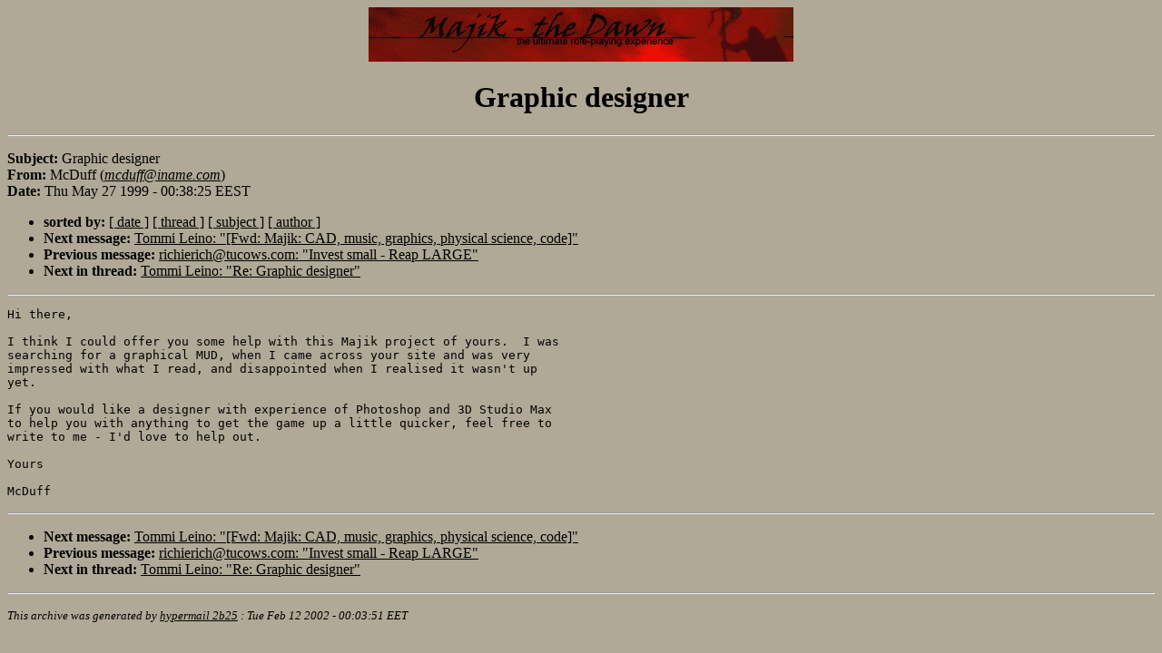

--- FILE ---
content_type: text/html
request_url: https://majik3d-legacy.org/mailinglist/majik-helpdesk/0111.html
body_size: 2784
content:
<!DOCTYPE HTML PUBLIC "-//IETF//DTD HTML//EN">
<HTML>
<HEAD>
<TITLE>majik-helpdesk: Graphic designer</TITLE>
<META NAME="Author" CONTENT="McDuff (mcduff@iname.com)">
<META NAME="Subject" CONTENT="Graphic designer">
<LINK REV="made" HREF="mailto:namhas@majik3d.org">
</HEAD>
<body bgcolor=b0a997 link=black vlink=black><center><a href=https://majik3d-legacy.org/><img src=/gfx/banner.gif></a></center>
<H1 ALIGN=CENTER>Graphic designer</H1>
<HR>
<P>
<!-- received="Thu Jun  3 22:25:29 1999" -->
<!-- isoreceived="19990603192529" -->
<!-- sent="Wed, 26 May 1999 22:38:25 +0100" -->
<!-- isosent="19990526213825" -->
<!-- name="McDuff" -->
<!-- email="mcduff@iname.com" -->
<!-- subject="Graphic designer" -->
<!-- id="005901bea7c0$2725ca20$f47138d4@philip" -->
<STRONG>Subject: </STRONG>Graphic designer<BR>
<STRONG>From: </STRONG>McDuff (<A HREF="mailto:mcduff@iname.com?subject=Re:%20Graphic%20designer"><EM>mcduff@iname.com</EM></A>)<BR>
<STRONG>Date: </STRONG>Thu May 27 1999 - 00:38:25 EEST
<P>
<UL>
<LI><STRONG>sorted by:</STRONG> 
<A HREF="date.html#111">[ date ]</A>
<A HREF="index.html#111">[ thread ]</A>
<A HREF="subject.html#111">[ subject ]</A>
<A HREF="author.html#111">[ author ]</A>
<!-- next="start" -->
<LI><STRONG>Next message:</STRONG> <A HREF="0112.html">Tommi Leino: "[Fwd: Majik: CAD, music, graphics, physical science, code]"</A>
<LI><STRONG>Previous message:</STRONG> <A HREF="0110.html">richierich@tucows.com: "Invest small - Reap LARGE"</A>
<!-- nextthread="start" -->
<LI><STRONG>Next in thread:</STRONG> <A HREF="0222.html">Tommi Leino: "Re: Graphic designer"</A>
<!-- reply="end" -->
</UL>
<HR>
<!-- body="start" -->
<PRE>
Hi there,

I think I could offer you some help with this Majik project of yours.  I was
searching for a graphical MUD, when I came across your site and was very
impressed with what I read, and disappointed when I realised it wasn't up
yet.

If you would like a designer with experience of Photoshop and 3D Studio Max
to help you with anything to get the game up a little quicker, feel free to
write to me - I'd love to help out.

Yours

McDuff
</PRE>
<P><!-- body="end" -->
<HR>
<P>
<UL>
<!-- next="start" -->
<LI><STRONG>Next message:</STRONG> <A HREF="0112.html">Tommi Leino: "[Fwd: Majik: CAD, music, graphics, physical science, code]"</A>
<LI><STRONG>Previous message:</STRONG> <A HREF="0110.html">richierich@tucows.com: "Invest small - Reap LARGE"</A>
<!-- nextthread="start" -->
<LI><STRONG>Next in thread:</STRONG> <A HREF="0222.html">Tommi Leino: "Re: Graphic designer"</A>
<!-- reply="end" -->
</UL>
<!-- trailer="footer" -->
<HR>
<P>
<SMALL>
<EM>
This archive was generated by <A HREF="http://www.fts.frontec.se/~dast/hypermail/">hypermail 2b25</A> 
: <EM>Tue Feb 12 2002 - 00:03:51 EET</EM>
</EM>
</SMALL>
</BODY>
</HTML>
